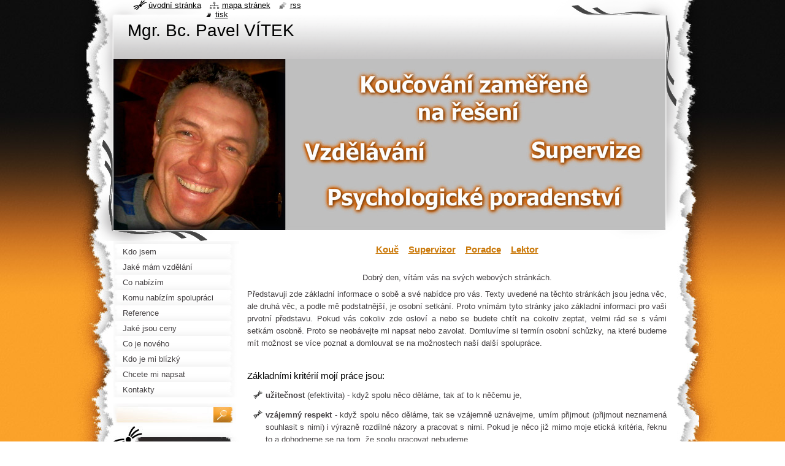

--- FILE ---
content_type: text/html; charset=UTF-8
request_url: https://www.pavel-vitek.cz/home/newscbm_1243/21/
body_size: 10818
content:
<!--[if lte IE 9]><!DOCTYPE HTML PUBLIC "-//W3C//DTD HTML 4.01 Transitional//EN" "https://www.w3.org/TR/html4/loose.dtd"><![endif]-->
<!DOCTYPE html>
<!--[if IE]><html class="ie" lang="cs"><![endif]-->
<!--[if gt IE 9]><!--> 
<html lang="cs">
<!--<![endif]-->
  <head>
    <!--[if lt IE 8]><meta http-equiv="X-UA-Compatible" content="IE=EmulateIE7"><![endif]--><!--[if IE 8]><meta http-equiv="X-UA-Compatible" content="IE=EmulateIE8"><![endif]--><!--[if IE 9]><meta http-equiv="X-UA-Compatible" content="IE=EmulateIE9"><![endif]-->
    <base href="https://www.pavel-vitek.cz/">
  <meta charset="utf-8">
  <meta name="description" content="Kouč, supervizor, poradce, lektor aplikující ve své praxi postmoderní přístupy při práci s lidmi - na řešení orientovaný přístup, systemický přístup, narativní přístup, kolaborativní přístup, vzdělávání, poradenství pro rozvoj osobnosti, koučování, supervize, poradenství, terapie, psychoterapie">
  <meta name="keywords" content="konzultace, koučování, koučink, poradenství, psycholog, leadership psychoterapie, terapie, canisterapie, systemický přístup, na řešení orientovaný přístup, trh práce, další vzdělávání, řízení lidských zdrojů, andragogika, personální řízení, kurzy, výcviky, konzultace, koučování, poradenství, psychoterapie, canisterapie, lektorování, systemický přístup, na řešení orientovaný přístup, solution focused, trh práce, další vzdělávání, řízení lidských zdrojů, integrální andragogika, personální řízení">
  <meta name="generator" content="Webnode">
  <meta name="apple-mobile-web-app-capable" content="yes">
  <meta name="apple-mobile-web-app-status-bar-style" content="black">
  <meta name="format-detection" content="telephone=no">
    <link rel="icon" type="image/svg+xml" href="/favicon.svg" sizes="any">  <link rel="icon" type="image/svg+xml" href="/favicon16.svg" sizes="16x16">  <link rel="icon" href="/favicon.ico"><link rel="canonical" href="https://www.pavel-vitek.cz/">
<script type="text/javascript">(function(i,s,o,g,r,a,m){i['GoogleAnalyticsObject']=r;i[r]=i[r]||function(){
			(i[r].q=i[r].q||[]).push(arguments)},i[r].l=1*new Date();a=s.createElement(o),
			m=s.getElementsByTagName(o)[0];a.async=1;a.src=g;m.parentNode.insertBefore(a,m)
			})(window,document,'script','//www.google-analytics.com/analytics.js','ga');ga('create', 'UA-797705-6', 'auto',{"name":"wnd_header"});ga('wnd_header.set', 'dimension1', 'W1');ga('wnd_header.set', 'anonymizeIp', true);ga('wnd_header.send', 'pageview');var pageTrackerAllTrackEvent=function(category,action,opt_label,opt_value){ga('send', 'event', category, action, opt_label, opt_value)};</script>
  <link rel="alternate" type="application/rss+xml" href="https://pavel-vitek.cz/rss/all.xml" title="Všechny články">
<!--[if lte IE 9]><style type="text/css">.cke_skin_webnode iframe {vertical-align: baseline !important;}</style><![endif]-->
    <title>Pavel VÍTEK::konzultace</title>
    <meta name="robots" content="index, follow">
    <meta name="googlebot" content="index, follow">   
    <link href="https://d11bh4d8fhuq47.cloudfront.net/_system/skins/v8/50000795/css/style.css" rel="stylesheet" type="text/css" media="screen,projection,handheld,tv">
    <link href="https://d11bh4d8fhuq47.cloudfront.net/_system/skins/v8/50000795/css/print.css" rel="stylesheet" type="text/css" media="print">
    <script type="text/javascript" src="https://d11bh4d8fhuq47.cloudfront.net/_system/skins/v8/50000795/js/functions.js"></script>
    <!--[if IE]>
			<script type="text/javascript" src="https://d11bh4d8fhuq47.cloudfront.net/_system/skins/v8/50000795/js/functions-ie.js"></script>
		<![endif]-->
    <!--[if IE 6]>
      <script type="text/javascript" src="https://d11bh4d8fhuq47.cloudfront.net/_system/skins/v8/50000795/js/png.js"></script>
			<script type="text/javascript">
        DD_belatedPNG.fix('#header, .homepage a, .print a, .sitemap a, .rss a, li');
        DD_belatedPNG.fixPNG('#header, .homepage a, .print a, .sitemap a, .rss a, li');
      </script> 
    <![endif]-->
  
				<script type="text/javascript">
				/* <![CDATA[ */
					
					if (typeof(RS_CFG) == 'undefined') RS_CFG = new Array();
					RS_CFG['staticServers'] = new Array('https://d11bh4d8fhuq47.cloudfront.net/');
					RS_CFG['skinServers'] = new Array('https://d11bh4d8fhuq47.cloudfront.net/');
					RS_CFG['filesPath'] = 'https://www.pavel-vitek.cz/_files/';
					RS_CFG['filesAWSS3Path'] = 'https://0137fefab6.cbaul-cdnwnd.com/f6df28186d0aa408deee615dce7aefde/';
					RS_CFG['lbClose'] = 'Zavřít';
					RS_CFG['skin'] = 'default';
					if (!RS_CFG['labels']) RS_CFG['labels'] = new Array();
					RS_CFG['systemName'] = 'Webnode';
						
					RS_CFG['responsiveLayout'] = 0;
					RS_CFG['mobileDevice'] = 0;
					RS_CFG['labels']['copyPasteSource'] = 'Více zde:';
					
				/* ]]> */
				</script><style type="text/css">/* <![CDATA[ */#d80a5941122 {position: absolute;font-size: 13px !important;font-family: "Arial", helvetica, sans-serif !important;white-space: nowrap;z-index: 2147483647;-webkit-user-select: none;-khtml-user-select: none;-moz-user-select: none;-o-user-select: none;user-select: none;}#c2rls4u1ob7 {position: relative;top: -14px;}* html #c2rls4u1ob7 { top: -11px; }#c2rls4u1ob7 a { text-decoration: none !important; }#c2rls4u1ob7 a:hover { text-decoration: underline !important; }#dhaj2b7c {z-index: 2147483647;display: inline-block !important;font-size: 16px;padding: 7px 59px 9px 59px;background: transparent url(https://d11bh4d8fhuq47.cloudfront.net/img/footer/footerButtonWebnodeHover.png?ph=0137fefab6) top left no-repeat;height: 18px;cursor: pointer;}* html #dhaj2b7c { height: 36px; }#dhaj2b7c:hover { background: url(https://d11bh4d8fhuq47.cloudfront.net/img/footer/footerButtonWebnode.png?ph=0137fefab6) top left no-repeat; }#dpq5dslh8v4vf { display: none; }#ccoml452kp2e {z-index: 3000;text-align: left !important;position: absolute;height: 88px;font-size: 13px !important;color: #ffffff !important;font-family: "Arial", helvetica, sans-serif !important;overflow: hidden;cursor: pointer;}#ccoml452kp2e a {color: #ffffff !important;}#j96e84112 {color: #36322D !important;text-decoration: none !important;font-weight: bold !important;float: right;height: 31px;position: absolute;top: 19px;right: 15px;cursor: pointer;}#eg1kec02 { float: right; padding-right: 27px; display: block; line-height: 31px; height: 31px; background: url(https://d11bh4d8fhuq47.cloudfront.net/img/footer/footerButton.png?ph=0137fefab6) top right no-repeat; white-space: nowrap; }#cgi3f23i21 { position: relative; left: 1px; float: left; display: block; width: 15px; height: 31px; background: url(https://d11bh4d8fhuq47.cloudfront.net/img/footer/footerButton.png?ph=0137fefab6) top left no-repeat; }#j96e84112:hover { color: #36322D !important; text-decoration: none !important; }#j96e84112:hover #eg1kec02 { background: url(https://d11bh4d8fhuq47.cloudfront.net/img/footer/footerButtonHover.png?ph=0137fefab6) top right no-repeat; }#j96e84112:hover #cgi3f23i21 { background: url(https://d11bh4d8fhuq47.cloudfront.net/img/footer/footerButtonHover.png?ph=0137fefab6) top left no-repeat; }#i083df9g514mh {padding-right: 11px;padding-right: 11px;float: right;height: 60px;padding-top: 18px;background: url(https://d11bh4d8fhuq47.cloudfront.net/img/footer/footerBubble.png?ph=0137fefab6) top right no-repeat;}#g1ft89c1lsijf {float: left;width: 18px;height: 78px;background: url(https://d11bh4d8fhuq47.cloudfront.net/img/footer/footerBubble.png?ph=0137fefab6) top left no-repeat;}* html #dhaj2b7c { filter: progid:DXImageTransform.Microsoft.AlphaImageLoader(src='https://d11bh4d8fhuq47.cloudfront.net/img/footer/footerButtonWebnode.png?ph=0137fefab6'); background: transparent; }* html #dhaj2b7c:hover { filter: progid:DXImageTransform.Microsoft.AlphaImageLoader(src='https://d11bh4d8fhuq47.cloudfront.net/img/footer/footerButtonWebnodeHover.png?ph=0137fefab6'); background: transparent; }* html #i083df9g514mh { height: 78px; background-image: url(https://d11bh4d8fhuq47.cloudfront.net/img/footer/footerBubbleIE6.png?ph=0137fefab6);  }* html #g1ft89c1lsijf { background-image: url(https://d11bh4d8fhuq47.cloudfront.net/img/footer/footerBubbleIE6.png?ph=0137fefab6);  }* html #eg1kec02 { background-image: url(https://d11bh4d8fhuq47.cloudfront.net/img/footer/footerButtonIE6.png?ph=0137fefab6); }* html #cgi3f23i21 { background-image: url(https://d11bh4d8fhuq47.cloudfront.net/img/footer/footerButtonIE6.png?ph=0137fefab6); }* html #j96e84112:hover #rbcGrSigTryButtonRight { background-image: url(https://d11bh4d8fhuq47.cloudfront.net/img/footer/footerButtonHoverIE6.png?ph=0137fefab6);  }* html #j96e84112:hover #rbcGrSigTryButtonLeft { background-image: url(https://d11bh4d8fhuq47.cloudfront.net/img/footer/footerButtonHoverIE6.png?ph=0137fefab6);  }/* ]]> */</style><script type="text/javascript" src="https://d11bh4d8fhuq47.cloudfront.net/_system/client/js/compressed/frontend.package.1-3-108.js?ph=0137fefab6"></script><style type="text/css"></style></head>
  <body>    <div id="body_bg"><div id="body_bg2">
      <div id="site_bg">
        <div id="site">
        
          <!-- HEADER -->
          <div id="header">
            <div id="logozone">               
              <div id="logo"><span><span id="rbcSystemIdentifierLogo">Mgr. Bc. Pavel VÍTEK</span></span></div>          
              <p id="moto"><span id="rbcCompanySlogan" class="rbcNoStyleSpan"></span></p>
            </div>    
            <div id="illustration">                            
              <img src="https://0137fefab6.cbaul-cdnwnd.com/f6df28186d0aa408deee615dce7aefde/200000542-6f259701f5/50000000.jpg?ph=0137fefab6" width="900" height="279" alt="">            </div>         
          </div>
          <!-- /HEADER -->
          
          <div class="cleaner"><!-- / --></div>
          
          <!-- MAIN -->
          <div id="mainWide">
            
            <!-- CONTENT -->
            <div id="content">
   
              <!-- NAVIGATOR -->
              <div id="pageNavigator" class="rbcContentBlock" style="display: none;"></div>              <!-- /NAVIGATOR -->
              
              <div class="cleaner"><!-- / --></div>
              
              
								
			<div class="box">
        <div class="boxContent">
          <div class="contentBox">

		<h4 style="text-align: center; "><b><a href="https://www.pavel-vitek.cz/co-nabizim/koucovani/" rel="nofollow">Kouč</a>&nbsp; &nbsp; <a href="https://www.pavel-vitek.cz/co-nabizim/supervize/" rel="nofollow">Supervizor</a>&nbsp;&nbsp; &nbsp;<a href="https://www.pavel-vitek.cz/co-nabizim/poradenstvi/" rel="nofollow">Poradce</a>&nbsp;&nbsp; &nbsp;<a href="https://www.pavel-vitek.cz/co-nabizim/lektorska-cinnost/" rel="nofollow">Lektor</a></b></h4>
<p style="text-align: center; ">&nbsp;</p>
<p style="text-align: center; ">Dobrý den,&nbsp;vítám vás na svých webových stránkách.</p>
<p style="text-align: justify; ">Představuji zde základní informace o sobě a své nabídce pro vás. Texty uvedené na těchto stránkách jsou jedna věc, ale druhá věc, a podle mě podstatnější, je osobní setkání. Proto vnímám tyto stránky jako základní informaci pro vaši prvotní představu. Pokud vás cokoliv zde osloví a nebo se budete chtít na cokoliv zeptat, velmi rád se s&nbsp;vámi setkám osobně. Proto se neobávejte mi napsat nebo zavolat. Domluvíme si termín osobní schůzky, na které budeme mít možnost se více poznat a domlouvat se na možnostech naší další spolupráce.</p>
<p style="text-align: center; ">&nbsp;</p>
<h4>Základními kritérií mojí práce jsou:</h4>
<ul>
	<li>
	<p style="text-align: justify; "><strong>užitečnost</strong> (efektivita)<strong>&nbsp;</strong>- když spolu něco děláme, tak ať to k&nbsp;něčemu je,</p>
	</li>
	<li>
	<p style="text-align: justify; "><strong>vzájemný respekt</strong> - když spolu něco děláme, tak se vzájemně uznávejme, umím přijmout (přijmout neznamená souhlasit s nimi) i výrazně rozdílné názory a pracovat s&nbsp;nimi. Pokud je něco již mimo moje etická kritéria, řeknu to a dohodneme se na tom, že spolu pracovat nebudeme,</p>
	</li>
	<li>
	<p style="text-align: justify; "><strong>příjemno</strong> (krása profese) - když spolu něco děláme, tak ať je nám při tom spolu dobře, ať nás to baví,</p>
	</li>
	<li>
	<p style="text-align: justify; "><strong>na řešení zaměřená spolupráce</strong>&nbsp;(Solution-Focused Collaboration) - pracujeme společně na tom, co si chcete Vy odnést z naší spoupráce, na Vašich přáních, na Vašich cílech (věřím, že víte, co chcete) a hledáme Vaše zdroje (věřím, že je máte) a cesty, jak se k tomu můžete dostat&nbsp;(věřím, že jste schopný/á je úspěšně projít). Možná bychom také mohli říct <strong>na řešení zaměřené spoluvytváření</strong> (Solution-Focused Co-creation).</p>
	</li>
</ul>
<p style="text-align: justify; ">Věřím, že i naše budoucí spolupráce taková bude. Já pro to budu dělat, co budu umět a co bude v&nbsp;mých silách. Těším se na setkání s&nbsp;vámi i na případnou další spolupráci.</p>
<p style="text-align: justify; ">Více o mně se dočtete v sekci <a href="https://www.pavel-vitek.cz/kdo-jsem/" rel="nofollow">Kdo jsem</a> a v sekci <a href="https://www.pavel-vitek.cz/jake-mam-vzdelani/" rel="nofollow">Jaké mám vzdělání</a>.&nbsp;</p>
<p style="text-align: justify; ">O mé nabídce se můžete dočíst v sekcích <a href="https://www.pavel-vitek.cz/co-nabizim/" rel="nofollow">Co nabízím</a>&nbsp;a <a href="https://www.pavel-vitek.cz/komu-nabizim-spolupraci/" rel="nofollow">Komu nabízím spolupráci</a>.</p>

        
          </div>                
        </div>
      </div>
      
      <div class="cleaner"><!-- / --></div>

		 
   
              <div class="cleaner"><!-- / --></div>
                 
              <!-- ROWS -->
              <div id="rows">
                <!-- LEFT ROW -->
                <div id="leftRow">
                
                          
                  
        
      <div class="box">
        <div class="boxTitle"><h2>Novinky</h2></div>
        <div class="boxContent">
          <div class="contentBox"> 
  

		
       
      <div class="article">
        <h3><a href="/news/probehl-uspesny-seminar-koucovani-zamerene-na-reseni-a-leadership/">Proběhl úspěšný seminář Koučování zaměřené na řešení a leadership</a></h3>
        <ins>23.03.2012 23:26</ins>
        <div class="articleContent">
          
          <div class="cleaner"><!-- / --></div>
        </div>
      </div>
      
      <div class="cleaner"><!-- / --></div>
                    
		

			<div class="cleaner"><!-- / --></div>

		
       
      <div class="article">
        <h3><a href="/news/spoluprace-s-fss-mu-brno/">Spolupráce s FSS MU Brno</a></h3>
        <ins>09.12.2011 22:33</ins>
        <div class="articleContent">
          
          <div class="cleaner"><!-- / --></div>
        </div>
      </div>
      
      <div class="cleaner"><!-- / --></div>
                    
		

			<div class="cleaner"><!-- / --></div>

		
       
      <div class="article">
        <h3><a href="/news/seminar-koucovani-zamerene-na-reseni-a-leadership/">SEMINÁŘ &quot;KOUČOVÁNÍ ZAMĚŘENÉ NA ŘEŠENÍ A LEADERSHIP&quot;</a></h3>
        <ins>14.08.2011 22:50</ins>
        <div class="articleContent">
          
          <div class="cleaner"><!-- / --></div>
        </div>
      </div>
      
      <div class="cleaner"><!-- / --></div>
                    
		

			<div class="cleaner"><!-- / --></div>

		
				
      		  
			
			<div class="archive">
        <a href="https://www.pavel-vitek.cz/archive/news/" rel="nofollow" title="Přejít na stránku s archivem všech článků.">Všechny články</a>
      </div>

		 
      		   
      		  
      
      <div class="pagingInfo">
        Záznamy: <strong>22 - 24 ze 34</strong>
      </div>

		
      		   
      	    
<div  class="paging">
<a  class="leftEnd"  href="/home/"  title="Přejít na první stránku."><span class="leftEndText">&lt;&lt;</span></a>
<a href="/home/newscbm_1243/18/" class="left" title="Přejít na předchozí stránku." rel="prev"><span class="leftText">&lt;</span></a>
<a href="/home/newscbm_1243/15/"><span class="pageText">6</span></a>
<span class="separator"><span class="separatorText">|</span></span>
<a href="/home/newscbm_1243/18/"><span class="pageText">7</span></a>
<span class="separator"><span class="separatorText">|</span></span>
<span  class="selected"><span class="pageText">8</span></span>
<span class="separator"><span class="separatorText">|</span></span>
<a href="/home/newscbm_1243/24/"><span class="pageText">9</span></a>
<span class="separator"><span class="separatorText">|</span></span>
<a href="/home/newscbm_1243/27/"><span class="pageText">10</span></a>
<a href="/home/newscbm_1243/24/" class="right" title="Přejít na následující stránku." rel="next"><span class="rightText">&gt;</span></a>
<a href="/home/newscbm_1243/33/" class="rightEnd" title="Přejít na poslední stránku."><span class="rightEndText">&gt;&gt;</span></a></div>
      	    
		     </div>                       
        </div>
      </div> 
      
      <div class="cleaner"><!-- / --></div>

		
								
			<div class="box">
        <div class="boxContent">
          <div class="contentBox">

		<p style="text-align: center;"><span style="font-size:11px;"><em style="text-align: center;"><a href="https://www.pavel-vitek.cz/co-nabizim/koucovani/" rel="nofollow">Koučování a reteaming</a>, &nbsp;<a href="https://www.pavel-vitek.cz/co-nabizim/supervize/" rel="nofollow">supervize</a>, &nbsp;<a href="https://www.pavel-vitek.cz/co-nabizim/poradenstvi/" rel="nofollow">psychologické poradenství</a>,&nbsp;&nbsp;<a href="https://www.pavel-vitek.cz/co-nabizim/lektorska-cinnost/" rel="nofollow">vzdělávání</a>, &nbsp;<a href="https://www.pavel-vitek.cz/co-nabizim/canisterapie/" rel="nofollow">canisterapie</a>.</em></span></p>

        
          </div>                
        </div>
      </div>
      
      <div class="cleaner"><!-- / --></div>

		                 
                </div>
                <!-- /LEFT ROW -->
                
                <!-- RIGHT ROW -->
                <div id="rightRow">
                
                          
                  
								
			<div class="box">
        <div class="boxContent">
          <div class="contentBox">

		<h5 style="text-align: center; "><strong>JSEM ČLENEM</strong></h5>
<h3 style="text-align: center;"><a href="http://www.dalet.cz" rel="nofollow" target="_blank"><img src="https://0137fefab6.cbaul-cdnwnd.com/f6df28186d0aa408deee615dce7aefde/200000636-7a5217a524/logo.png" style="width: 120px; height: 100px;"></a></h3>
<div style="text-align: center;">
	<span style="display: none;">&nbsp;</span><a href="http://www.czap.cz" rel="nofollow" target="_blank"><img alt="" height="72" src="https://0137fefab6.cbaul-cdnwnd.com/f6df28186d0aa408deee615dce7aefde/200000522-021e503186/clen-cap.png" width="174"></a></div>
<div style="text-align: center;">
	<a href="https://www.czap.cz/Sys/PublicProfile/58885339/5485226" rel="nofollow" target="_blank">Psychoterapeut</a>&nbsp; a &nbsp;<a href="https://www.czap.cz/Supervize" rel="nofollow" target="_blank">supervizor</a></div>
<div style="text-align: center;">
	vedený v seznamu ČAP</div>
<div style="text-align: center;">
	&nbsp;</div>
<div>
	<h5 style="text-align: center;"><strong style="font-size: 1.2em;">D O P O R U Č U J I</strong></h5>
	<h3 style="text-align: center;"><strong><a href="http://www.dalet.cz/vzdelavani-aktualni.php" rel="nofollow" target="_blank"><span style="color: rgb(255, 165, 0);">Výcviky</span></a></strong></h3>
	<h3 style="text-align: center;"><strong><a href="http://www.dalet.cz/vzdelavani-aktualni.php" rel="nofollow" target="_blank"><span style="color: rgb(255, 165, 0);">a další vzdělávací akce<br>
	týmu Dalet</span></a></strong></h3>
	<div style="text-align: center;">
		&nbsp;</div>
</div>
<p>&nbsp;</p>

        
          </div>                
        </div>
      </div>
      
      <div class="cleaner"><!-- / --></div>

		
								
			<div class="box">
        <div class="boxContent">
          <div class="contentBox">

		<p style="text-align: center;"><strong style="text-align: center;"><a href="https://www.pavel-vitek.cz/" rel="nofollow">Úvodní stránka</a></strong></p>

        
          </div>                
        </div>
      </div>
      
      <div class="cleaner"><!-- / --></div>

		
                </div>
                <!-- RIGHT ROW -->
              </div>
              <!-- /ROWS -->
              
              <div class="cleaner"><!-- / --></div>
              
            </div>
            <!-- /CONTENT -->
            
            <!-- SIDEBAR -->
            <div id="sidebar">
            
              <!-- MENU -->  
              


      <div id="menuzone">

		<ul class="menu">
	<li class="first">
  
      <a href="/kdo-jsem/">
    
      <span>Kdo jsem</span>
      
  </a>
  
  </li>
	<li>
  
      <a href="/jake-mam-vzdelani/">
    
      <span>Jaké mám vzdělání</span>
      
  </a>
  
  </li>
	<li>
  
      <a href="/co-nabizim/">
    
      <span>Co nabízím</span>
      
  </a>
  
  </li>
	<li>
  
      <a href="/komu-nabizim-spolupraci/">
    
      <span>Komu nabízím spolupráci</span>
      
  </a>
  
  </li>
	<li>
  
      <a href="/reference/">
    
      <span>Reference</span>
      
  </a>
  
  </li>
	<li>
  
      <a href="/jake-jsou-ceny/">
    
      <span>Jaké jsou ceny</span>
      
  </a>
  
  </li>
	<li>
  
      <a href="/novinky/">
    
      <span>Co je nového</span>
      
  </a>
  
  </li>
	<li>
  
      <a href="/kdo-je-mi-blizky/">
    
      <span>Kdo je mi blízký</span>
      
  </a>
  
  </li>
	<li>
  
      <a href="/napiste-mi/">
    
      <span>Chcete mi napsat</span>
      
  </a>
  
  </li>
	<li class="last">
  
      <a href="/kde-bydlim/">
    
      <span>Kontakty</span>
      
  </a>
  
  </li>
</ul>

      </div>

					    
              <!-- /MENU -->
              
              <div class="cleaner"><!-- / --></div>
              
              <!-- SEARCH -->
              
        
      <div id="searchBox">

		<form action="/search/" method="get" id="fulltextSearch">

      	<label for="fulltextSearchText">Vyhledávání</label>
        <div class="cleaner"><!-- / --></div>            		    
        <input type="text" name="text" id="fulltextSearchText">
        <button type="submit" id="fulltextSubmit"><span class="hidden">Hledat</span></button>

		</form>


      </div>
      
      <div class="cleaner"><!-- / --></div>

		 
              <!-- /SEARCH -->
              
              <div class="cleaner"><!-- / --></div>
              
              <!-- CONTACT -->
              
          
      <div id="contact">
        <div id="contactTitle"><h2>Kontakt</h2></div>
        <div id="contactContent">
          
		

      <p class="name">Mgr. Bc. Pavel VÍTEK</p>
      
      
      <p class="address">Kouč, supervizor, poradce, lektor<br />
IČ: 13707477</p>

	            
      
      
      <p class="phone">Tel.: +420 777 800 346<br />
          +420 739 444 839<br />
Skype: pv.vitek</p>

	
      
	
	    <p class="email"><a href="&#109;&#97;&#105;&#108;&#116;&#111;:&#112;&#97;&#118;&#101;&#108;&#46;&#118;&#105;&#116;&#101;&#107;&#64;&#100;&#97;&#108;&#101;&#116;&#46;&#99;&#122;"><span id="rbcContactEmail">&#112;&#97;&#118;&#101;&#108;&#46;&#118;&#105;&#116;&#101;&#107;&#64;&#100;&#97;&#108;&#101;&#116;&#46;&#99;&#122;</span></a></p>

	        

		
        
        </div>
      </div>
      
      <div class="cleaner"><!-- / --></div>

					          
              <!-- /CONTACT --> 
              
              <div class="cleaner"><!-- / --></div>       
              
              
								
			<div class="box">
        <div class="boxContent">
          <div class="contentBox">

		<h5 style="text-align: center; ">&nbsp;</h5>
<p style="text-align: center; ">&nbsp;</p>

        
          </div>                
        </div>
      </div>
      
      <div class="cleaner"><!-- / --></div>

		
								
			<div class="box">
        <div class="boxContent">
          <div class="contentBox">

		<h4 style="text-align: center; "><strong>Služby pro</strong></h4>
<h4 style="text-align: center; ">&nbsp;</h4>
<h4 style="text-align: center; "><strong><a href="https://www.pavel-vitek.cz/kdo-jsou-mi-klienti/individualni-zajemci/" rel="nofollow">jednotlivce</a><br>
a<br>
<a href="https://www.pavel-vitek.cz/kdo-jsou-mi-klienti/firmy-zamestnavatele/" rel="nofollow">týmy a firmy</a>.</strong></h4>
<h4 style="text-align: center; ">&nbsp;</h4>
<h4 style="text-align: center; "><strong><a href="http://www.dalet.cz/Clanky/SFBT-uvod.pdf" rel="nofollow" target="_blank">Na řešení zaměřený přístup (SF)</a><br>
<br>
(dříve</strong><br>
<strong><a href="http://www.isz-mc.cz/home/index.php?option=com_content&amp;view=article&amp;id=154&amp;Itemid=103" rel="nofollow" target="_blank">systemický přístup</a>).</strong></h4>

        
          </div>                
        </div>
      </div>
      
      <div class="cleaner"><!-- / --></div>

		
								
			<div class="box">
        <div class="boxContent">
          <div class="contentBox">

		<p style="text-align: center; ">&nbsp;</p>
<p style="text-align: center; "><strong><a href="https://www.pavel-vitek.cz/" rel="nofollow">Úvodní stránka</a></strong></p>
<p style="text-align: center; ">................................</p>
<p style="text-align: center; "><a href="http://www.czap.cz" rel="nofollow" target="_blank"><img alt="" src="https://0137fefab6.cbaul-cdnwnd.com/f6df28186d0aa408deee615dce7aefde/200000635-8e3198e31b/CAP_odznak_radny_M_web.png" style="font-size: 0.8em; width: 150px; height: 150px;"></a></p>

        
          </div>                
        </div>
      </div>
      
      <div class="cleaner"><!-- / --></div>

		        
                            
            </div>
            <!-- /SIDEBAR -->
            
            <hr class="cleaner">
            
          </div>
          <!-- /MAIN -->
          
          <div class="cleaner"><!-- / --></div>
          
          <!-- QUICK LINKS -->
          <table id="quickLinks">
            <tr><td>
              <div id="links">
                <p>
                  <span class="homepage"><a href="home/" title="Přejít na úvodní stránku.">Úvodní stránka</a></span>
                  <span class="separator"> | </span>
                  <span class="sitemap"><a href="/sitemap/" title="Přejít na mapu stránek.">Mapa stránek</a></span>
                  <span class="separator"> | </span>
                  <span class="rss"><a href="/rss/" title="RSS kanály">RSS</a></span>
                  <span class="separator"> | </span>
                  <span class="print"><a href="#" onclick="window.print(); return false;" title="Vytisknout stránku">Tisk</a></span>
                 </p>  
              </div>
            </td><td>
              <div class="lang">               
                <div id="languageSelect"></div>			                			            
              </div>
            </td></tr>
          </table>
          <!-- /QUICK LINKS -->
          
          <!-- FOOTER -->
          <div id="footer">
            <div id="footerContent">
              <div id="footerLeft"><span id="rbcFooterText" class="rbcNoStyleSpan">© Prezentace spuštěna 19.1.2011, aktualizace 2.2.2019.</span></div>            
              <div id="footerRight"><span class="rbcSignatureText"><a href="https://www.webnode.cz?utm_source=text&amp;utm_medium=footer&amp;utm_campaign=free1" rel="nofollow">Vytvořte si webové stránky zdarma!</a><a id="dhaj2b7c" href="https://www.webnode.cz?utm_source=button&amp;utm_medium=footer&amp;utm_campaign=free1" rel="nofollow"><span id="dpq5dslh8v4vf">Webnode</span></a></span></div> 
            </div>
          </div>          
          <!-- /FOOTER -->
        
        </div>
      </div>
    </div></div>
    
    <script type="text/javascript">
		/* <![CDATA[ */

			RubicusFrontendIns.addObserver
			({

				onContentChange: function ()
        {
          RubicusFrontendIns.faqInit('faq', 'answerBlock');
          setContentSize();
        },

				onStartSlideshow: function()
				{
					$('slideshowControl').innerHTML	= '<span>Pozastavit prezentaci<'+'/span>';
					$('slideshowControl').title			= 'Pozastavit automatické procházení obrázků';
					$('slideshowControl').onclick		= RubicusFrontendIns.stopSlideshow.bind(RubicusFrontendIns);
				},

				onStopSlideshow: function()
				{
					$('slideshowControl').innerHTML	= '<span>Spustit prezentaci<'+'/span>';
					$('slideshowControl').title			= 'Spustit automatické procházení obrázků';
					$('slideshowControl').onclick		= RubicusFrontendIns.startSlideshow.bind(RubicusFrontendIns);
				},

				onShowImage: function()
				{
					if (RubicusFrontendIns.isSlideshowMode())
					{
						$('slideshowControl').innerHTML	= '<span>Pozastavit prezentaci<'+'/span>';
						$('slideshowControl').title			= 'Pozastavit automatické procházení obrázků';
						$('slideshowControl').onclick		= RubicusFrontendIns.stopSlideshow.bind(RubicusFrontendIns);
					}
				}

			 });
			 
			  if (!$('detailScript'))
        {
          window.onload = setContentSize;
        } 	
        
        document.body.onresize = setContentSize;
			  window.onresize = setContentSize;

			  RubicusFrontendIns.faqInit('faq', 'answerBlock');

			  RubicusFrontendIns.addFileToPreload('https://d11bh4d8fhuq47.cloudfront.net/_system/skins/v8/50000795/img/loading.gif');
			  
			  RubicusFrontendIns.addFileToPreload('https://d11bh4d8fhuq47.cloudfront.net/_system/skins/v8/50000795/img/search_btn_hover.jpg');
			  RubicusFrontendIns.addFileToPreload('https://d11bh4d8fhuq47.cloudfront.net/_system/skins/v8/50000795/img/menu_hover.jpg');
			  RubicusFrontendIns.addFileToPreload('https://d11bh4d8fhuq47.cloudfront.net/_system/skins/v8/50000795/img/submenu_hover.jpg');
			  RubicusFrontendIns.addFileToPreload('https://d11bh4d8fhuq47.cloudfront.net/_system/skins/v8/50000795/img/submenu2_hover.jpg');
			  RubicusFrontendIns.addFileToPreload('https://d11bh4d8fhuq47.cloudfront.net/_system/skins/v8/50000795/img/submit_hover.jpg');
			  
			  RubicusFrontendIns.addFileToPreload('https://d11bh4d8fhuq47.cloudfront.net/_system/skins/v8/50000795/img/photo118_hover.jpg');
			  RubicusFrontendIns.addFileToPreload('https://d11bh4d8fhuq47.cloudfront.net/_system/skins/v8/50000795/img/photo200_hover.jpg');
			  RubicusFrontendIns.addFileToPreload('https://d11bh4d8fhuq47.cloudfront.net/_system/skins/v8/50000795/img/product_img_hover.jpg');
			  
  		/* ]]> */
  	</script>
  <div id="rbcFooterHtml"></div><div style="display: none;" id="d80a5941122"><span id="c2rls4u1ob7">&nbsp;</span></div><div id="ccoml452kp2e" style="display: none;"><a href="https://www.webnode.cz?utm_source=window&amp;utm_medium=footer&amp;utm_campaign=free1" rel="nofollow"><div id="g1ft89c1lsijf"><!-- / --></div><div id="i083df9g514mh"><div><strong id="xycfym3le79">Vytvořte si vlastní web zdarma!</strong><br /><span id="j9bgb41271bi">Moderní webové stránky za 5 minut</span></div><span id="j96e84112"><span id="cgi3f23i21"><!-- / --></span><span id="eg1kec02">Vyzkoušet</span></span></div></a></div><script type="text/javascript">/* <![CDATA[ */var aanm3hc1o6 = {sig: $('d80a5941122'),prefix: $('c2rls4u1ob7'),btn : $('dhaj2b7c'),win : $('ccoml452kp2e'),winLeft : $('g1ft89c1lsijf'),winLeftT : $('ak5go7bcch'),winLeftB : $('gd46g2dd28kgd'),winRght : $('i083df9g514mh'),winRghtT : $('c46gf81d3ifdlf8'),winRghtB : $('dbln3b2518'),tryBtn : $('j96e84112'),tryLeft : $('cgi3f23i21'),tryRght : $('eg1kec02'),text : $('j9bgb41271bi'),title : $('xycfym3le79')};aanm3hc1o6.sig.appendChild(aanm3hc1o6.btn);var ab4jl2jn77x=0,e4cbc5e4102o4=0,fn2omcd692=0,fdhe55329,lle1jh11=$$('.rbcSignatureText')[0],e79ggif338=false,bcf9d6b3a7;function c45k0481114(){if (!e79ggif338 && pageTrackerAllTrackEvent){pageTrackerAllTrackEvent('Signature','Window show - web',aanm3hc1o6.sig.getElementsByTagName('a')[0].innerHTML);e79ggif338=true;}aanm3hc1o6.win.show();fn2omcd692=aanm3hc1o6.tryLeft.offsetWidth+aanm3hc1o6.tryRght.offsetWidth+1;aanm3hc1o6.tryBtn.style.width=parseInt(fn2omcd692)+'px';aanm3hc1o6.text.parentNode.style.width = '';aanm3hc1o6.winRght.style.width=parseInt(20+fn2omcd692+Math.max(aanm3hc1o6.text.offsetWidth,aanm3hc1o6.title.offsetWidth))+'px';aanm3hc1o6.win.style.width=parseInt(aanm3hc1o6.winLeft.offsetWidth+aanm3hc1o6.winRght.offsetWidth)+'px';var wl=aanm3hc1o6.sig.offsetLeft+aanm3hc1o6.btn.offsetLeft+aanm3hc1o6.btn.offsetWidth-aanm3hc1o6.win.offsetWidth+12;if (wl<10){wl=10;}aanm3hc1o6.win.style.left=parseInt(wl)+'px';aanm3hc1o6.win.style.top=parseInt(e4cbc5e4102o4-aanm3hc1o6.win.offsetHeight)+'px';clearTimeout(fdhe55329);}function bi6di405c(){fdhe55329=setTimeout('aanm3hc1o6.win.hide()',1000);}function f6097dh5oetm(){var ph = RubicusFrontendIns.photoDetailHandler.lightboxFixed?document.getElementsByTagName('body')[0].offsetHeight/2:RubicusFrontendIns.getPageSize().pageHeight;aanm3hc1o6.sig.show();ab4jl2jn77x=0;e4cbc5e4102o4=0;if (lle1jh11&&lle1jh11.offsetParent){var obj=lle1jh11;do{ab4jl2jn77x+=obj.offsetLeft;e4cbc5e4102o4+=obj.offsetTop;} while (obj = obj.offsetParent);}if ($('rbcFooterText')){aanm3hc1o6.sig.style.color = $('rbcFooterText').getStyle('color');aanm3hc1o6.sig.getElementsByTagName('a')[0].style.color = $('rbcFooterText').getStyle('color');}aanm3hc1o6.sig.style.width=parseInt(aanm3hc1o6.prefix.offsetWidth+aanm3hc1o6.btn.offsetWidth)+'px';if (ab4jl2jn77x<0||ab4jl2jn77x>document.body.offsetWidth){ab4jl2jn77x=(document.body.offsetWidth-aanm3hc1o6.sig.offsetWidth)/2;}if (ab4jl2jn77x>(document.body.offsetWidth*0.55)){aanm3hc1o6.sig.style.left=parseInt(ab4jl2jn77x+(lle1jh11?lle1jh11.offsetWidth:0)-aanm3hc1o6.sig.offsetWidth)+'px';}else{aanm3hc1o6.sig.style.left=parseInt(ab4jl2jn77x)+'px';}if (e4cbc5e4102o4<=0 || RubicusFrontendIns.photoDetailHandler.lightboxFixed){e4cbc5e4102o4=ph-5-aanm3hc1o6.sig.offsetHeight;}aanm3hc1o6.sig.style.top=parseInt(e4cbc5e4102o4-5)+'px';}function bpa003j1g8ac1(){if (bcf9d6b3a7){clearTimeout(bcf9d6b3a7);}bcf9d6b3a7 = setTimeout('f6097dh5oetm()', 10);}Event.observe(window,'load',function(){if (aanm3hc1o6.win&&aanm3hc1o6.btn){if (lle1jh11){if (lle1jh11.getElementsByTagName("a").length > 0){aanm3hc1o6.prefix.innerHTML = lle1jh11.innerHTML + '&nbsp;';}else{aanm3hc1o6.prefix.innerHTML = '<a href="https://www.webnode.cz?utm_source=text&amp;utm_medium=footer&amp;utm_content=cz-web-0&amp;utm_campaign=signature" rel="nofollow">'+lle1jh11.innerHTML + '</a>&nbsp;';}lle1jh11.style.visibility='hidden';}else{if (pageTrackerAllTrackEvent){pageTrackerAllTrackEvent('Signature','Missing rbcSignatureText','www.pavel-vitek.cz');}}f6097dh5oetm();setTimeout(f6097dh5oetm, 500);setTimeout(f6097dh5oetm, 1000);setTimeout(f6097dh5oetm, 5000);Event.observe(aanm3hc1o6.btn,'mouseover',c45k0481114);Event.observe(aanm3hc1o6.win,'mouseover',c45k0481114);Event.observe(aanm3hc1o6.btn,'mouseout',bi6di405c);Event.observe(aanm3hc1o6.win,'mouseout',bi6di405c);Event.observe(aanm3hc1o6.win,'click',function(){if (pageTrackerAllTrackEvent){pageTrackerAllTrackEvent('Signature','Window click - web','Vytvořte si vlastní web zdarma!',0);}document/*b928cib52*/.location.href='https://www.webnode.cz?utm_source=window&utm_medium=footer&utm_content=cz-web-0&utm_campaign=signature';});Event.observe(window, 'resize', bpa003j1g8ac1);Event.observe(document.body, 'resize', bpa003j1g8ac1);RubicusFrontendIns.addObserver({onResize: bpa003j1g8ac1});RubicusFrontendIns.addObserver({onContentChange: bpa003j1g8ac1});RubicusFrontendIns.addObserver({onLightboxUpdate: f6097dh5oetm});Event.observe(aanm3hc1o6.btn, 'click', function(){if (pageTrackerAllTrackEvent){pageTrackerAllTrackEvent('Signature','Button click - web',aanm3hc1o6.sig.getElementsByTagName('a')[0].innerHTML);}});Event.observe(aanm3hc1o6.tryBtn, 'click', function(){if (pageTrackerAllTrackEvent){pageTrackerAllTrackEvent('Signature','Try Button click - web','Vytvořte si vlastní web zdarma!',0);}});}});RubicusFrontendIns.addFileToPreload('https://d11bh4d8fhuq47.cloudfront.net/img/footer/footerButtonWebnode.png?ph=0137fefab6');RubicusFrontendIns.addFileToPreload('https://d11bh4d8fhuq47.cloudfront.net/img/footer/footerButton.png?ph=0137fefab6');RubicusFrontendIns.addFileToPreload('https://d11bh4d8fhuq47.cloudfront.net/img/footer/footerButtonHover.png?ph=0137fefab6');RubicusFrontendIns.addFileToPreload('https://d11bh4d8fhuq47.cloudfront.net/img/footer/footerBubble.png?ph=0137fefab6');if (Prototype.Browser.IE){RubicusFrontendIns.addFileToPreload('https://d11bh4d8fhuq47.cloudfront.net/img/footer/footerBubbleIE6.png?ph=0137fefab6');RubicusFrontendIns.addFileToPreload('https://d11bh4d8fhuq47.cloudfront.net/img/footer/footerButtonHoverIE6.png?ph=0137fefab6');}RubicusFrontendIns.copyLink = 'https://www.webnode.cz';RS_CFG['labels']['copyPasteBackLink'] = 'Vytvořte si vlastní stránky zdarma:';/* ]]> */</script><script type="text/javascript">var keenTrackerCmsTrackEvent=function(id){if(typeof _jsTracker=="undefined" || !_jsTracker){return false;};try{var name=_keenEvents[id];var keenEvent={user:{u:_keenData.u,p:_keenData.p,lc:_keenData.lc,t:_keenData.t},action:{identifier:id,name:name,category:'cms',platform:'WND1',version:'2.1.157'},browser:{url:location.href,ua:navigator.userAgent,referer_url:document.referrer,resolution:screen.width+'x'+screen.height,ip:'3.149.240.9'}};_jsTracker.jsonpSubmit('PROD',keenEvent,function(err,res){});}catch(err){console.log(err)};};</script></body>
</html>